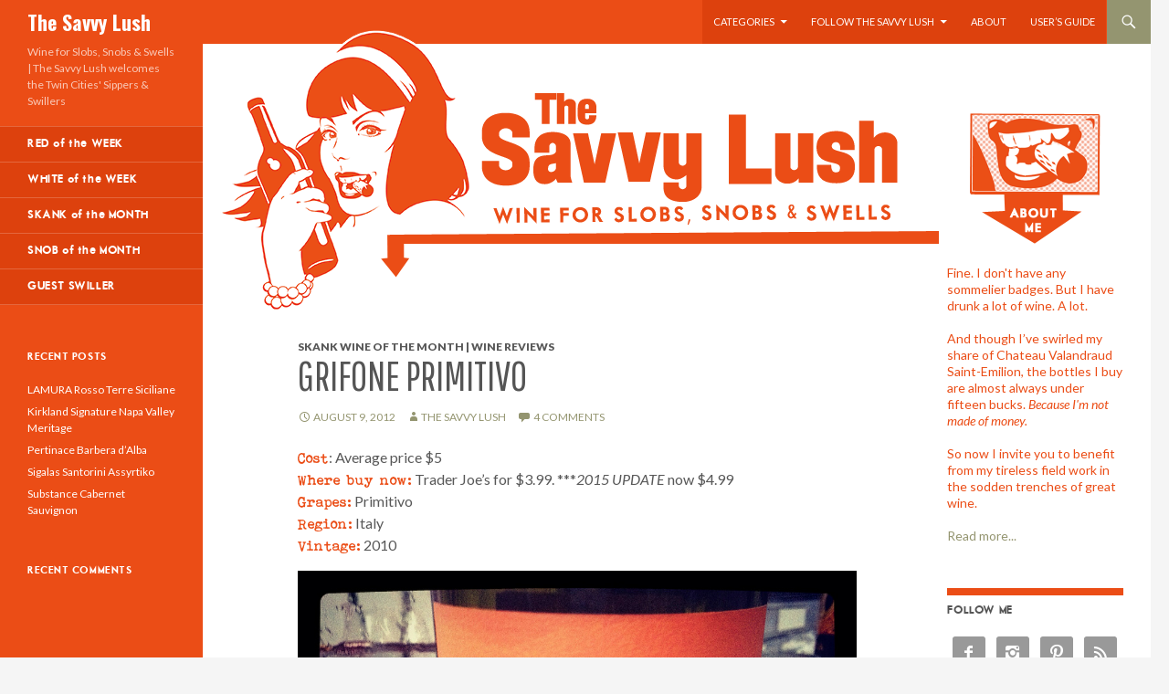

--- FILE ---
content_type: text/html; charset=UTF-8
request_url: http://thesavvylush.com/skank-wine-of-the-month-wine-reviews/grifone-primitivo/
body_size: 31200
content:
<!DOCTYPE html>
<!--[if IE 7]>
<html class="ie ie7" lang="en-US" prefix="og: http://ogp.me/ns# fb: http://ogp.me/ns/fb#">
<![endif]-->
<!--[if IE 8]>
<html class="ie ie8" lang="en-US" prefix="og: http://ogp.me/ns# fb: http://ogp.me/ns/fb#">
<![endif]-->
<!--[if !(IE 7) | !(IE 8) ]><!-->
<html lang="en-US" prefix="og: http://ogp.me/ns# fb: http://ogp.me/ns/fb#">
<!--<![endif]-->
<head>
	<meta charset="UTF-8">
	<meta name="viewport" content="width=device-width">
	<title>Grifone Primitivo - The Savvy Lush</title>
	<link rel="profile" href="http://gmpg.org/xfn/11">
    <link href="http://thesavvylush.com/favicon.ico" rel="shortcut icon" type="image/x-icon" />
	<link rel="pingback" href="http://thesavvylush.com/xmlrpc.php">
	<!--[if lt IE 9]>
	<script src="http://thesavvylush.com/wp-content/themes/twentyfourteen/js/html5.js"></script>
	<![endif]-->
	<meta name='robots' content='max-image-preview:large' />

<!-- This site is optimized with the Yoast SEO plugin v3.1.2 - https://yoast.com/wordpress/plugins/seo/ -->
<meta name="description" content="Grifone Primitivo is a red wine that is smooth and pleasing with tastes of cherry and jammy spice. You absolutely can&#039;t go wrong with the $5 price point. Find now at Trader Joe&#039;s, who knows how long it will last!"/>
<meta name="robots" content="noodp"/>
<link rel="canonical" href="http://thesavvylush.com/skank-wine-of-the-month-wine-reviews/grifone-primitivo/" />
<meta property="og:locale" content="en_US" />
<meta property="og:type" content="article" />
<meta property="og:title" content="Grifone Primitivo - The Savvy Lush" />
<meta property="og:description" content="Grifone Primitivo is a red wine that is smooth and pleasing with tastes of cherry and jammy spice. You absolutely can&#039;t go wrong with the $5 price point. Find now at Trader Joe&#039;s, who knows how long it will last!" />
<meta property="og:url" content="http://thesavvylush.com/skank-wine-of-the-month-wine-reviews/grifone-primitivo/" />
<meta property="og:site_name" content="The Savvy Lush" />
<meta property="article:publisher" content="http://www.facebook.com/TheSavvyLush" />
<meta property="article:tag" content="Grifone Primitivo" />
<meta property="article:tag" content="Grifone Primitvo wine review" />
<meta property="article:tag" content="Italy" />
<meta property="article:tag" content="Primitivo and Zinfandel" />
<meta property="article:tag" content="red wine review" />
<meta property="article:tag" content="skank wine of the month" />
<meta property="article:tag" content="Trader Joe&#039;s" />
<meta property="article:tag" content="wine blog" />
<meta property="article:section" content="Skank Wine of the Month | Wine Reviews" />
<meta property="article:published_time" content="2012-08-09T13:29:40-05:00" />
<meta property="article:modified_time" content="2021-12-23T09:16:45-06:00" />
<meta property="og:updated_time" content="2021-12-23T09:16:45-06:00" />
<meta property="fb:app_id" content="260706157322654" />
<meta property="og:image" content="http://thesavvylush.com/wp-content/uploads/2012/08/7746052662_955571e3d4_c.jpg" />
<meta property="og:image:width" content="800" />
<meta property="og:image:height" content="800" />
<meta name="twitter:card" content="summary" />
<meta name="twitter:description" content="Grifone Primitivo is a red wine that is smooth and pleasing with tastes of cherry and jammy spice. You absolutely can&#039;t go wrong with the $5 price point. Find now at Trader Joe&#039;s, who knows how long it will last!" />
<meta name="twitter:title" content="Grifone Primitivo - The Savvy Lush" />
<meta name="twitter:site" content="@savvylush" />
<meta name="twitter:image" content="http://thesavvylush.com/wp-content/uploads/2012/08/7746052662_955571e3d4_c.jpg" />
<meta name="twitter:creator" content="@savvylush" />
<!-- / Yoast SEO plugin. -->

<link rel='dns-prefetch' href='//ajax.googleapis.com' />
<link rel='dns-prefetch' href='//fonts.googleapis.com' />
<link rel='dns-prefetch' href='//s.w.org' />
<link rel="alternate" type="application/rss+xml" title="The Savvy Lush &raquo; Feed" href="http://thesavvylush.com/feed/" />
<link rel="alternate" type="application/rss+xml" title="The Savvy Lush &raquo; Comments Feed" href="http://thesavvylush.com/comments/feed/" />
<link rel="alternate" type="application/rss+xml" title="The Savvy Lush &raquo; Grifone Primitivo Comments Feed" href="http://thesavvylush.com/skank-wine-of-the-month-wine-reviews/grifone-primitivo/feed/" />
<!-- This site is powered by Shareaholic - https://shareaholic.com -->
<script type='text/javascript' data-cfasync='false'>
  //<![CDATA[
    _SHR_SETTINGS = {"endpoints":{"local_recs_url":"http:\/\/thesavvylush.com\/wp-admin\/admin-ajax.php?action=shareaholic_permalink_related","share_counts_url":"http:\/\/thesavvylush.com\/wp-admin\/admin-ajax.php?action=shareaholic_share_counts_api"}};
  //]]>
</script>
<script type='text/javascript'
        src='//dsms0mj1bbhn4.cloudfront.net/assets/pub/shareaholic.js'
        data-shr-siteid='372f724ed55fe46c696bd302efe350ad'
        data-cfasync='false'
        async='async' >
</script>

<!-- Shareaholic Content Tags -->
<meta name='shareaholic:site_name' content='The Savvy Lush' />
<meta name='shareaholic:language' content='en-US' />
<meta name='shareaholic:url' content='http://thesavvylush.com/skank-wine-of-the-month-wine-reviews/grifone-primitivo/' />
<meta name='shareaholic:keywords' content='grifone primitivo, grifone primitvo wine review, italy, primitivo and zinfandel, red wine review, skank wine of the month, trader joe&amp;#039;s, wine blog, trader&amp;#039;s joes, skank wine of the month | wine reviews' />
<meta name='shareaholic:article_published_time' content='2012-08-09T18:29:40+00:00' />
<meta name='shareaholic:article_modified_time' content='2021-12-23T15:17:51+00:00' />
<meta name='shareaholic:shareable_page' content='true' />
<meta name='shareaholic:article_author_name' content='The Savvy Lush' />
<meta name='shareaholic:site_id' content='372f724ed55fe46c696bd302efe350ad' />
<meta name='shareaholic:wp_version' content='7.8.0.2' />
<meta name='shareaholic:image' content='http://thesavvylush.com/wp-content/uploads/2012/08/7746052662_955571e3d4_c.jpg' />
<!-- Shareaholic Content Tags End -->
		<!-- This site uses the Google Analytics by MonsterInsights plugin v7.17.0 - Using Analytics tracking - https://www.monsterinsights.com/ -->
		<!-- Note: MonsterInsights is not currently configured on this site. The site owner needs to authenticate with Google Analytics in the MonsterInsights settings panel. -->
					<!-- No UA code set -->
				<!-- / Google Analytics by MonsterInsights -->
				<script type="text/javascript">
			window._wpemojiSettings = {"baseUrl":"https:\/\/s.w.org\/images\/core\/emoji\/13.0.1\/72x72\/","ext":".png","svgUrl":"https:\/\/s.w.org\/images\/core\/emoji\/13.0.1\/svg\/","svgExt":".svg","source":{"concatemoji":"http:\/\/thesavvylush.com\/wp-includes\/js\/wp-emoji-release.min.js?ver=5.7.14"}};
			!function(e,a,t){var n,r,o,i=a.createElement("canvas"),p=i.getContext&&i.getContext("2d");function s(e,t){var a=String.fromCharCode;p.clearRect(0,0,i.width,i.height),p.fillText(a.apply(this,e),0,0);e=i.toDataURL();return p.clearRect(0,0,i.width,i.height),p.fillText(a.apply(this,t),0,0),e===i.toDataURL()}function c(e){var t=a.createElement("script");t.src=e,t.defer=t.type="text/javascript",a.getElementsByTagName("head")[0].appendChild(t)}for(o=Array("flag","emoji"),t.supports={everything:!0,everythingExceptFlag:!0},r=0;r<o.length;r++)t.supports[o[r]]=function(e){if(!p||!p.fillText)return!1;switch(p.textBaseline="top",p.font="600 32px Arial",e){case"flag":return s([127987,65039,8205,9895,65039],[127987,65039,8203,9895,65039])?!1:!s([55356,56826,55356,56819],[55356,56826,8203,55356,56819])&&!s([55356,57332,56128,56423,56128,56418,56128,56421,56128,56430,56128,56423,56128,56447],[55356,57332,8203,56128,56423,8203,56128,56418,8203,56128,56421,8203,56128,56430,8203,56128,56423,8203,56128,56447]);case"emoji":return!s([55357,56424,8205,55356,57212],[55357,56424,8203,55356,57212])}return!1}(o[r]),t.supports.everything=t.supports.everything&&t.supports[o[r]],"flag"!==o[r]&&(t.supports.everythingExceptFlag=t.supports.everythingExceptFlag&&t.supports[o[r]]);t.supports.everythingExceptFlag=t.supports.everythingExceptFlag&&!t.supports.flag,t.DOMReady=!1,t.readyCallback=function(){t.DOMReady=!0},t.supports.everything||(n=function(){t.readyCallback()},a.addEventListener?(a.addEventListener("DOMContentLoaded",n,!1),e.addEventListener("load",n,!1)):(e.attachEvent("onload",n),a.attachEvent("onreadystatechange",function(){"complete"===a.readyState&&t.readyCallback()})),(n=t.source||{}).concatemoji?c(n.concatemoji):n.wpemoji&&n.twemoji&&(c(n.twemoji),c(n.wpemoji)))}(window,document,window._wpemojiSettings);
		</script>
		<style type="text/css">
img.wp-smiley,
img.emoji {
	display: inline !important;
	border: none !important;
	box-shadow: none !important;
	height: 1em !important;
	width: 1em !important;
	margin: 0 .07em !important;
	vertical-align: -0.1em !important;
	background: none !important;
	padding: 0 !important;
}
</style>
	<link rel='stylesheet' id='fb_data_style-css'  href='http://thesavvylush.com/wp-content/plugins/feedburner-form/control/fbstyle.css?ver=5.7.14' type='text/css' media='all' />
<link rel='stylesheet' id='wp-block-library-css'  href='http://thesavvylush.com/wp-includes/css/dist/block-library/style.min.css?ver=5.7.14' type='text/css' media='all' />
<link rel='stylesheet' id='jquery-ui-style-css'  href='http://ajax.googleapis.com/ajax/libs/jqueryui/1.11.4/themes/ui-darkness/jquery-ui.css?ver=5.7.14' type='text/css' media='all' />
<link rel='stylesheet' id='widgets-on-pages-css'  href='http://thesavvylush.com/wp-content/plugins/widgets-on-pages/public/css/widgets-on-pages-public.css?ver=1.4.0' type='text/css' media='all' />
<link rel='stylesheet' id='twentyfourteen-lato-css'  href='//fonts.googleapis.com/css?family=Lato%3A300%2C400%2C700%2C900%2C300italic%2C400italic%2C700italic&#038;subset=latin%2Clatin-ext' type='text/css' media='all' />
<link rel='stylesheet' id='genericons-css'  href='http://thesavvylush.com/wp-content/plugins/jetpack/_inc/genericons/genericons/genericons.css?ver=3.1' type='text/css' media='all' />
<link rel='stylesheet' id='twentyfourteen-style-css'  href='http://thesavvylush.com/wp-content/themes/savvy20140601/style.css?ver=5.7.14' type='text/css' media='all' />
<!--[if lt IE 9]>
<link rel='stylesheet' id='twentyfourteen-ie-css'  href='http://thesavvylush.com/wp-content/themes/twentyfourteen/css/ie.css?ver=20131205' type='text/css' media='all' />
<![endif]-->
<link rel='stylesheet' id='simple-social-icons-font-css'  href='http://thesavvylush.com/wp-content/plugins/simple-social-icons/css/style.css?ver=1.0.12' type='text/css' media='all' />
<link rel='stylesheet' id='mc4wp-form-basic-css'  href='http://thesavvylush.com/wp-content/plugins/mailchimp-for-wp/assets/css/form-basic.min.css?ver=3.1.5' type='text/css' media='all' />
<script type='text/javascript' src='http://thesavvylush.com/wp-includes/js/jquery/jquery.min.js?ver=3.5.1' id='jquery-core-js'></script>
<script type='text/javascript' src='http://thesavvylush.com/wp-includes/js/jquery/jquery-migrate.min.js?ver=3.3.2' id='jquery-migrate-js'></script>
<script type='text/javascript' id='s2_ajax-js-extra'>
/* <![CDATA[ */
var s2_script_strings = {"ajaxurl":"http:\/\/thesavvylush.com\/wp-admin\/admin-ajax.php","title":"Subscribe to this blog"};
/* ]]> */
</script>
<script type='text/javascript' src='http://thesavvylush.com/wp-content/plugins/subscribe2/include/s2_ajax.min.js?ver=1.0' id='s2_ajax-js'></script>
<link rel="https://api.w.org/" href="http://thesavvylush.com/wp-json/" /><link rel="alternate" type="application/json" href="http://thesavvylush.com/wp-json/wp/v2/posts/187" /><link rel="EditURI" type="application/rsd+xml" title="RSD" href="http://thesavvylush.com/xmlrpc.php?rsd" />
<link rel="wlwmanifest" type="application/wlwmanifest+xml" href="http://thesavvylush.com/wp-includes/wlwmanifest.xml" /> 
<meta name="generator" content="WordPress 5.7.14" />
<link rel='shortlink' href='http://thesavvylush.com/?p=187' />
<link rel="alternate" type="application/json+oembed" href="http://thesavvylush.com/wp-json/oembed/1.0/embed?url=http%3A%2F%2Fthesavvylush.com%2Fskank-wine-of-the-month-wine-reviews%2Fgrifone-primitivo%2F" />
<link rel="alternate" type="text/xml+oembed" href="http://thesavvylush.com/wp-json/oembed/1.0/embed?url=http%3A%2F%2Fthesavvylush.com%2Fskank-wine-of-the-month-wine-reviews%2Fgrifone-primitivo%2F&#038;format=xml" />
<style type="text/css">.recentcomments a{display:inline !important;padding:0 !important;margin:0 !important;}</style><style type="text/css" media="screen"> .simple-social-icons ul li a, .simple-social-icons ul li a:hover { background-color: #999999 !important; border-radius: 3px; color: #ffffff !important; border: 0px #ffffff solid !important; font-size: 18px; padding: 9px; }  .simple-social-icons ul li a:hover { background-color: #666666 !important; border-color: #ffffff !important; color: #ffffff !important; }</style></head>

<body class="post-template-default single single-post postid-187 single-format-standard group-blog masthead-fixed singular">
<div id="page" class="hfeed site">
	
	<header id="masthead" class="site-header" role="banner">
		<div class="header-main">
			<h1 class="site-title"><a href="http://thesavvylush.com/" rel="home">The Savvy Lush</a></h1>

			<div class="search-toggle">
				<a href="#search-container" class="screen-reader-text">Search</a>
			</div>

			<nav id="primary-navigation" class="site-navigation primary-navigation" role="navigation">
				<button class="menu-toggle">Primary Menu</button>
				<a class="screen-reader-text skip-link" href="#content">Skip to content</a>
				<div class="menu-top-nav-menu-container"><ul id="menu-top-nav-menu" class="nav-menu"><li id="menu-item-300" class="menu-item menu-item-type-custom menu-item-object-custom menu-item-has-children menu-item-300"><a href="/categories/">Categories</a>
<ul class="sub-menu">
	<li id="menu-item-358" class="menu-item menu-item-type-taxonomy menu-item-object-category menu-item-358"><a href="http://thesavvylush.com/category/red-wine-of-the-week-red-wine-reviews/">Red of the Week</a></li>
	<li id="menu-item-360" class="menu-item menu-item-type-taxonomy menu-item-object-category menu-item-360"><a href="http://thesavvylush.com/category/white-of-the-week/">White of the Week</a></li>
	<li id="menu-item-361" class="menu-item menu-item-type-taxonomy menu-item-object-category current-post-ancestor current-menu-parent current-post-parent menu-item-361"><a href="http://thesavvylush.com/category/skank-wine-of-the-month-wine-reviews/">Skank of the Month</a></li>
	<li id="menu-item-362" class="menu-item menu-item-type-taxonomy menu-item-object-category menu-item-362"><a href="http://thesavvylush.com/category/snob-of-the-month/">Snob of the Month</a></li>
	<li id="menu-item-359" class="menu-item menu-item-type-taxonomy menu-item-object-category menu-item-359"><a href="http://thesavvylush.com/category/guest-swiller/">Guest Swiller</a></li>
</ul>
</li>
<li id="menu-item-368" class="menu-item menu-item-type-post_type menu-item-object-page menu-item-has-children menu-item-368"><a href="http://thesavvylush.com/follow-savvy-lush/">Follow the Savvy Lush</a>
<ul class="sub-menu">
	<li id="menu-item-297" class="menu-item menu-item-type-custom menu-item-object-custom menu-item-297"><a href="https://www.facebook.com/pages/The-Savvy-Lush/260706157322654?sk=wall">Facebook</a></li>
	<li id="menu-item-296" class="menu-item menu-item-type-custom menu-item-object-custom menu-item-296"><a href="http://twitter.com/#!/savvylush">Twitter</a></li>
	<li id="menu-item-369" class="menu-item menu-item-type-custom menu-item-object-custom menu-item-369"><a href="http://www.pinterest.com/savvylush/">Pinterest</a></li>
	<li id="menu-item-370" class="menu-item menu-item-type-custom menu-item-object-custom menu-item-370"><a href="http://instagram.com/savvylush">Instagram</a></li>
	<li id="menu-item-298" class="menu-item menu-item-type-custom menu-item-object-custom menu-item-298"><a href="/feed/">RSS</a></li>
</ul>
</li>
<li id="menu-item-331" class="menu-item menu-item-type-post_type menu-item-object-page menu-item-home menu-item-331"><a href="http://thesavvylush.com/about-the-savvy-lush-wine-blog/">About</a></li>
<li id="menu-item-412" class="menu-item menu-item-type-post_type menu-item-object-page menu-item-412"><a href="http://thesavvylush.com/about-the-savvy-lush-wine-blog/savvy-lush-users-guide/">User&#8217;s Guide</a></li>
</ul></div>			</nav>
		</div>

		<div id="search-container" class="search-box-wrapper hide">
			<div class="search-box">
				<form role="search" method="get" class="search-form" action="http://thesavvylush.com/">
				<label>
					<span class="screen-reader-text">Search for:</span>
					<input type="search" class="search-field" placeholder="Search &hellip;" value="" name="s" />
				</label>
				<input type="submit" class="search-submit" value="Search" />
			</form>			</div>
		</div>
        
	</header><!-- #masthead -->

	<div id="main" class="site-main">

	<div id="primary" class="content-area">
		<div id="content" class="site-content" role="main">
			
<article id="post-187" class="post-187 post type-post status-publish format-standard has-post-thumbnail hentry category-skank-wine-of-the-month-wine-reviews tag-grifone-primitivo tag-grifone-primitvo-wine-review tag-italy tag-primitivo-and-zinfandel tag-red-wine-review tag-skank-wine-of-the-month tag-trader-joes tag-wine-blog">
	
	<div class="post-thumbnail">
	<img width="672" height="372" src="http://thesavvylush.com/wp-content/uploads/2012/08/7746052662_955571e3d4_c-672x372.jpg" class="attachment-post-thumbnail size-post-thumbnail wp-post-image" alt="" loading="lazy" />	</div>

	
	<header class="entry-header">
				<div class="entry-meta">
			<span class="cat-links"><a href="http://thesavvylush.com/category/skank-wine-of-the-month-wine-reviews/" rel="category tag">Skank Wine of the Month | Wine Reviews</a></span>
		</div>
		<h1 class="entry-title">Grifone Primitivo</h1>
		<div class="entry-meta">
			<span class="entry-date"><a href="http://thesavvylush.com/skank-wine-of-the-month-wine-reviews/grifone-primitivo/" rel="bookmark"><time class="entry-date" datetime="2012-08-09T13:29:40-05:00">August 9, 2012</time></a></span> <span class="byline"><span class="author vcard"><a class="url fn n" href="http://thesavvylush.com/author/savvy-admin/" rel="author">The Savvy Lush</a></span></span>			<span class="comments-link"><a href="http://thesavvylush.com/skank-wine-of-the-month-wine-reviews/grifone-primitivo/#comments">4 Comments</a></span>
					</div><!-- .entry-meta -->
	</header><!-- .entry-header -->

		<div class="entry-content">
		<div class='shareaholic-canvas' data-app-id='7815924' data-app='share_buttons' data-title='Grifone Primitivo' data-link='http://thesavvylush.com/skank-wine-of-the-month-wine-reviews/grifone-primitivo/' data-summary='Cost: Average price $5 Where buy now: Trader Joe&#039;s for $3.99 Grapes: Primitivo Region: Italy Vintage: 2010 I truly was skeptical when I saw this Grifone Italian Primitivo at such a price point (insert infomercial joke here). I [stupidly] asked the sales clerk what he thought of it. (Ugh, remember when I did that with the Rosé and it turned out to be useless swill?) Well, in true TJ’s form, he said it was “really good for the price”. Great, thanks. Dare I plunk down $4 knowing'></div><div class="overture">
<p><strong>Cost</strong>: Average price $5</p>
<p><strong>Where buy now:</strong> Trader Joe&#8217;s for $3.99. ***<em>2015 UPDATE</em> now $4.99</p>
<p><strong>Grapes:</strong> Primitivo</p>
<p><strong>Region:</strong> Italy</p>
<p><strong>Vintage:</strong> 2010</p>
</div>
<figure id="attachment_186" aria-describedby="caption-attachment-186" style="width: 800px" class="wp-caption alignnone"><img loading="lazy" class="caption halfleft size-full wp-image-186" title="Grifone Primitivo" src="/wp-content/uploads/2012/08/7746052662_955571e3d4_c.jpg" alt="" width="800" height="800" border="0" srcset="http://thesavvylush.com/wp-content/uploads/2012/08/7746052662_955571e3d4_c.jpg 800w, http://thesavvylush.com/wp-content/uploads/2012/08/7746052662_955571e3d4_c-150x150.jpg 150w, http://thesavvylush.com/wp-content/uploads/2012/08/7746052662_955571e3d4_c-300x300.jpg 300w" sizes="(max-width: 800px) 100vw, 800px" /><figcaption id="caption-attachment-186" class="wp-caption-text">Grifone Primitivo</figcaption></figure>
<p>I truly was skeptical when I saw this Grifone Italian Primitivo at such a price point (insert infomercial joke here). I [stupidly] asked the sales clerk what he thought of it. (Ugh, remember when I did that with the Rosé and it turned out to be useless swill?) Well, in true TJ’s form, he said it was “really good for the price”. Great, thanks. Dare I plunk down $4 knowing I’ve had such stinkers from TJ’s as of late? Throw good booze money after bad? Well, “they cannot _all_ be stinkers” I thought, so I took the $4 gamble.</p>
<p>Primitivo is a grape that most similarly resembles the Zinfandel grape. Some even say that Zinfandel grapes are the same or born out of Primitivo grapes. Hell, check out the label, which says “Old Vine Zinfandel” right on the front. So, let the great debate continue! Either way, I say if you like one, you’re more than likely going to enjoy the other.</p>
<p>Also, like Zin, Primitivo is a great BBQ wine. This wine will fit in nicely with your weeknight hamburger and hot dog grilling plans or could pair with anything slathered in BBQ sauce.</p>
<p>“Anything, Savvy Lush?”</p>
<p>Well, anything you would slather BBQ sauce on in front of your grandmother, at least.</p>
<p>The taste of this Primitivo is fairly mild with notes of cherry and jammy spice. The nose isn’t anything special, and finish is rather fleeting but really, who cares?!? Easy drinking, smooth and pleasing, this is classic “Skank”. But, if you’re truly worried, make sure you have some dark chocolate on hand-never a bad idea.</p>
<p>IMPORTANT NOTE: It’s advertised as a limited selection so I’m telling y’all, get off yer arse and get yours ASAP.</p>
<div class='shareaholic-canvas' data-app-id='7815920' data-app='share_buttons' data-title='Grifone Primitivo' data-link='http://thesavvylush.com/skank-wine-of-the-month-wine-reviews/grifone-primitivo/' data-summary='Cost: Average price $5 Where buy now: Trader Joe&#039;s for $3.99 Grapes: Primitivo Region: Italy Vintage: 2010 I truly was skeptical when I saw this Grifone Italian Primitivo at such a price point (insert infomercial joke here). I [stupidly] asked the sales clerk what he thought of it. (Ugh, remember when I did that with the Rosé and it turned out to be useless swill?) Well, in true TJ’s form, he said it was “really good for the price”. Great, thanks. Dare I plunk down $4 knowing'></div>	</div><!-- .entry-content -->
	
	<footer class="entry-meta"><span class="tag-links"><a href="http://thesavvylush.com/tag/grifone-primitivo/" rel="tag">Grifone Primitivo</a><a href="http://thesavvylush.com/tag/grifone-primitvo-wine-review/" rel="tag">Grifone Primitvo wine review</a><a href="http://thesavvylush.com/tag/italy/" rel="tag">Italy</a><a href="http://thesavvylush.com/tag/primitivo-and-zinfandel/" rel="tag">Primitivo and Zinfandel</a><a href="http://thesavvylush.com/tag/red-wine-review/" rel="tag">red wine review</a><a href="http://thesavvylush.com/tag/skank-wine-of-the-month/" rel="tag">skank wine of the month</a><a href="http://thesavvylush.com/tag/trader-joes/" rel="tag">Trader Joe's</a><a href="http://thesavvylush.com/tag/wine-blog/" rel="tag">wine blog</a></span></footer></article><!-- #post-## -->
	<nav class="navigation post-navigation" role="navigation">
		<h1 class="screen-reader-text">Post navigation</h1>
		<div class="nav-links">
			<a href="http://thesavvylush.com/white-of-the-week/nora-albarino/" rel="prev"><span class="meta-nav">Previous Post</span>Nora Albariño</a><a href="http://thesavvylush.com/red-wine-of-the-week-red-wine-reviews/archeo-nero-davola/" rel="next"><span class="meta-nav">Next Post</span>Archeo Nero d&#8217;Avola</a>		</div><!-- .nav-links -->
	</nav><!-- .navigation -->
	
<div id="comments" class="comments-area">

	
	
</div><!-- #comments -->
		</div><!-- #content -->
	</div><!-- #primary -->

<div id="content-sidebar" class="content-sidebar widget-area" role="complementary">
	<aside id="text-2" class="widget widget_text">			<div class="textwidget"><div id="about-me-intro">

<p>Fine. I don't have any sommelier badges. But I have drunk a lot of wine. A lot.</p>

<p>And though I’ve swirled my share of Chateau Valandraud Saint-Emilion, the bottles I buy are almost always under fifteen bucks. <em>Because I'm not made of money.</em></p>

<p>So now I invite you to benefit from my tireless field work in the sodden trenches of great wine.</p>

<a href="about-the-savvy-lush-wine-blog/">Read more...</a>

</div></div>
		</aside><aside id="simple-social-icons-2" class="widget simple-social-icons"><h1 class="widget-title">Follow me</h1><ul class="alignleft"><li class="social-facebook"><a href="https://www.facebook.com/pages/The-Savvy-Lush/260706157322654?sk=wall" >&#xe606;</a></li><li class="social-instagram"><a href="http://instagram.com/savvylushwww.pinterest.com/savvylush/" >&#xe600;</a></li><li class="social-pinterest"><a href="http://www.pinterest.com/savvylush/" >&#xe605;</a></li><li class="social-rss"><a href="/feed/" >&#xe60b;</a></li><li class="social-twitter"><a href="http://twitter.com/#!/savvylush" >&#xe607;</a></li></ul></aside>

    <aside id="feedburnerformwidget-2" class="widget widget_feedburnerformwidget">
    <!-- Plugin Feedburner Form-->
    <div class="fb-container">
        <h1 class="widget-title">Inbox me</h1>        <div class="fbf-text">
                Sign up to get the latest Savvy Lush posts by email:        </div>
        <form  class="fbf-widget" action="http://feedburner.google.com/fb/a/mailverify" method="post" target="popupwindow" onsubmit="window.open('http://feedburner.google.com/fb/a/mailverify?uri=TheSavvyLush', 'popupwindow', 'scrollbars=yes,width=550,height=520');return true">
        <input class="subscription_email" type="text" name="email" placeholder="" /><input type="hidden" value="TheSavvyLush" name="uri"/>
        <input type="hidden" name="loc" value="en_US"/>
        <input class="subscription_btn" type="submit" value ="Ok"/>
        </form>

    
    
    </div>
    <!-- Plugin Feedburner Form-->
		</aside>
    </div><!-- #content-sidebar -->
<div id="secondary">
		<h2 class="site-description">Wine for Slobs, Snobs &amp; Swells | The Savvy Lush welcomes the Twin Cities&#039; Sippers &amp; Swillers</h2>
	
		<nav role="navigation" class="navigation site-navigation secondary-navigation">
		<div class="menu-categories-container"><ul id="menu-categories" class="menu"><li id="menu-item-338" class="menu-item menu-item-type-taxonomy menu-item-object-category menu-item-338"><a href="http://thesavvylush.com/category/red-wine-of-the-week-red-wine-reviews/">RED of the WEEK</a></li>
<li id="menu-item-339" class="menu-item menu-item-type-taxonomy menu-item-object-category menu-item-339"><a href="http://thesavvylush.com/category/white-of-the-week/">WHITE of the WEEK</a></li>
<li id="menu-item-340" class="menu-item menu-item-type-taxonomy menu-item-object-category current-post-ancestor current-menu-parent current-post-parent menu-item-340"><a href="http://thesavvylush.com/category/skank-wine-of-the-month-wine-reviews/">SKANK of the MONTH</a></li>
<li id="menu-item-341" class="menu-item menu-item-type-taxonomy menu-item-object-category menu-item-341"><a href="http://thesavvylush.com/category/snob-of-the-month/">SNOB of the MONTH</a></li>
<li id="menu-item-342" class="menu-item menu-item-type-taxonomy menu-item-object-category menu-item-342"><a href="http://thesavvylush.com/category/guest-swiller/">GUEST SWILLER</a></li>
</ul></div>	</nav>
	
		<div id="primary-sidebar" class="primary-sidebar widget-area" role="complementary">
		
		<aside id="recent-posts-2" class="widget widget_recent_entries">
		<h1 class="widget-title">Recent Posts</h1>
		<ul>
											<li>
					<a href="http://thesavvylush.com/weekly-bottles/lamura-rosso-terre-siciliane/">LAMURA Rosso Terre Siciliane</a>
									</li>
											<li>
					<a href="http://thesavvylush.com/weekly-bottles/kirkland-signature-napa-valley-meritage/">Kirkland Signature Napa Valley Meritage</a>
									</li>
											<li>
					<a href="http://thesavvylush.com/weekly-bottles/pertinace-barbera-dalba/">Pertinace Barbera d&#8217;Alba</a>
									</li>
											<li>
					<a href="http://thesavvylush.com/daily-bottles/sigalas-santorini-assyrtiko/">Sigalas Santorini Assyrtiko</a>
									</li>
											<li>
					<a href="http://thesavvylush.com/red-wine-of-the-week-red-wine-reviews/substance-cabernet-sauvignon/">Substance Cabernet Sauvignon</a>
									</li>
					</ul>

		</aside><aside id="recent-comments-2" class="widget widget_recent_comments"><h1 class="widget-title">Recent Comments</h1><ul id="recentcomments"></ul></aside>	</div><!-- #primary-sidebar -->
	</div><!-- #secondary -->

		</div><!-- #main -->

		<footer id="colophon" class="site-footer" role="contentinfo">

			
			<div class="site-info">
				Copyright &copy; 2011-2014 The Savvy Lush, L.L.C. All Rights Reserved.
			</div><!-- .site-info -->
		</footer><!-- #colophon -->
	</div><!-- #page -->

	<script type='text/javascript' src='http://thesavvylush.com/wp-includes/js/jquery/ui/core.min.js?ver=1.12.1' id='jquery-ui-core-js'></script>
<script type='text/javascript' src='http://thesavvylush.com/wp-includes/js/jquery/ui/mouse.min.js?ver=1.12.1' id='jquery-ui-mouse-js'></script>
<script type='text/javascript' src='http://thesavvylush.com/wp-includes/js/jquery/ui/resizable.min.js?ver=1.12.1' id='jquery-ui-resizable-js'></script>
<script type='text/javascript' src='http://thesavvylush.com/wp-includes/js/jquery/ui/draggable.min.js?ver=1.12.1' id='jquery-ui-draggable-js'></script>
<script type='text/javascript' src='http://thesavvylush.com/wp-includes/js/jquery/ui/controlgroup.min.js?ver=1.12.1' id='jquery-ui-controlgroup-js'></script>
<script type='text/javascript' src='http://thesavvylush.com/wp-includes/js/jquery/ui/checkboxradio.min.js?ver=1.12.1' id='jquery-ui-checkboxradio-js'></script>
<script type='text/javascript' src='http://thesavvylush.com/wp-includes/js/jquery/ui/button.min.js?ver=1.12.1' id='jquery-ui-button-js'></script>
<script type='text/javascript' src='http://thesavvylush.com/wp-includes/js/jquery/ui/dialog.min.js?ver=1.12.1' id='jquery-ui-dialog-js'></script>
<script type='text/javascript' src='http://thesavvylush.com/wp-content/themes/twentyfourteen/js/functions.js?ver=20140616' id='twentyfourteen-script-js'></script>
<script type='text/javascript' src='http://thesavvylush.com/wp-includes/js/wp-embed.min.js?ver=5.7.14' id='wp-embed-js'></script>
</body>
</html>

--- FILE ---
content_type: text/css
request_url: http://thesavvylush.com/wp-content/themes/savvy20140601/style.css?ver=5.7.14
body_size: 14712
content:
/*
Theme Name:     savvy140601
Theme URI:      http://thesavvylush.com/
Description:    Child theme for twentyfourteen
Author:         Dan Sarka for Department D
Author URI:     
Template:       twentyfourteen                             
Version:        1.0.0
*/

@import url("../twentyfourteen/style.css");

@import url(http://fonts.googleapis.com/css?family=Pathway+Gothic+One);

@import url(http://fonts.googleapis.com/css?family=Oswald:400,300,700);

	
/*  ----------- FONTS ----------- */


@font-face {
    font-family: 'MotorOil1937M54Regular';
    src: url('fonts/motor_oil_1937_m54-webfont.eot');
    src: url('fonts/motor_oil_1937_m54-webfont.eot?#iefix') format('embedded-opentype'),
         url('fonts/motor_oil_1937_m54-webfont.woff') format('woff'),
         url('fonts/motor_oil_1937_m54-webfont.ttf') format('truetype'),
         url('fonts/motor_oil_1937_m54-webfont.svg#MotorOil1937M54Regular') format('svg');
    font-weight: normal;
    font-style: normal;

}

@font-face {
    font-family: 'BohemiantypewriterRegular';
    src: url('fonts/bohemian_typewriter-webfont.eot');
    src: url('fonts/bohemian_typewriter-webfont.eot?#iefix') format('embedded-opentype'),
         url('fonts/bohemian_typewriter-webfont.woff') format('woff'),
         url('fonts/bohemian_typewriter-webfont.ttf') format('truetype'),
         url('fonts/bohemian_typewriter-webfont.svg#BohemiantypewriterRegular') format('svg');
    font-weight: normal;
    font-style: normal;

}

body {

	color:#585858;

}

a,
.entry-content a, .entry-summary a, .page-content a, .comment-content a {
    color: #949570;
	/*text-decoration:none;*/
}

a:hover,
.comment-author a:hover, .comment-list .pingback a:hover, .comment-list .trackback a:hover, .comment-metadata a:hover,
.entry-content a:hover, .entry-summary a:hover, .page-content a:hover, .comment-content a:hover, .entry-content a.button, .entry-summary a.button, .page-content a.button, .comment-content a.button {
    color: #A3A65D;
	/*text-decoration:underline;*/
}

h2 {
    font-size: 22px;
}

.site-header {
    background: url("/wp-content/uploads/2014/09/topheader_bg.png") #EB4D16 373px bottom no-repeat;
}

.site-title {
font-family: 'Oswald', sans-serif;
font-size: 22px;
}

.masthead-fixed .site-header {
    position: relative;
    top: 0;
}

.masthead-fixed .site-main {
    background: url("/wp-content/uploads/2014/06/header_bg.png") no-repeat scroll 243px 0 rgba(0, 0, 0, 0);
	margin-top: 0;
}

.primary-navigation {
    background: none repeat scroll 0 0 #dd410d;

}

.primary-navigation ul ul {
    background-color: #a3a65d;
}

.primary-navigation ul ul a:hover, .primary-navigation ul ul li.focus > a {
    background-color: #949570;
}

.search-toggle {
    background-color: #949570;
}

.search-toggle:hover, 
.site-navigation a:hover, 
.search-toggle.active,
.primary-navigation li:hover > a, 
.primary-navigation li.focus > a  {
    background-color: #A3A65D;
	color: #fff;
}

.search-box {
    background-color: #A3A65D;
}

.content-area, .content-sidebar {
    padding-top: 300px;
}



.site-navigation .current_page_item > a, .site-navigation .current_page_ancestor > a, .site-navigation .current-menu-item > a, .site-navigation .current-menu-ancestor > a {
    color: #FC9674;
	
	
}

/* --------- MAIN CONTENT AREA STYLES ------------*/

.site-content .entry-header, .site-content .entry-content, .site-content .entry-summary, .site-content .entry-meta, .page-content {
    margin: 0 auto;
    max-width: 630px;
	background-color: transparent;

}

.site-content, .site-main .widecolumn {
    width: 65%;
}

.full-width .archive-header, .full-width .comments-area, .full-width .image-navigation, .full-width .page-header, .full-width .page-content, .full-width .post-navigation, .full-width .site-content .entry-header, .full-width .site-content .entry-content, .full-width .site-content .entry-summary, .full-width .site-content footer.entry-meta {
    margin-right: 205px;
}

.archive-header, .page-header {
    margin-bottom: 0;
    max-width: 630px;
    padding: 1em 2em 2em;
    position: relative;
    top: -30px;
	border-bottom: 1px dashed #ccc;
}

.archive-header, .page-header {
    top: -15px;
}

.archive-title, .page-title {
    color: #EB4D16;
    font-family: 'Pathway Gothic One';
    font-size: 32px;
    font-weight: normal;
    text-transform: uppercase;
}

.archive-title {
    line-height:1;
}

.post-thumbnail {
    display: none;
	position:fixed;
}

#primary .site-content .has-post-thumbnail .entry-header {
    margin-top: 0;
	background-color:transparent;
}

.entry-title {
	font-family: 'Pathway Gothic One', sans-serif;
	font-size: 44px;
}

.entry-title,
.entry-title a {
    color: #949570;
	color: #555;
}

.entry-title a:hover {
    color: #A3A65D;
}

.entry-meta a {
    color: #949570;
}

.entry-meta .cat-links a {
    color: #585858;
}

.entry-meta a:hover {
    color: #A3A65D;
	border-bottom: 1px dotted  #A3A65D;
}

.entry-meta .cat-links a:hover {
    color: #EB4D16;
}

.overture {
    margin-bottom: 1em;
}

.overture p {
    margin-bottom: 0;
}

.overture p strong {
    color: #EB4D16;
	font-family:"BohemiantypewriterRegular", "Times New Roman", Times, serif;
	font-weight:normal;
}

.entry-meta .tag-links a:hover {
    background-color: #A3A65D;
    border-bottom:none;
}

.entry-meta .tag-links a:hover:before {
    border-right-color: #A3A65D;
}

.post-navigation a:hover, .image-navigation a:hover {
    color: #A3A65D;
}

button, .button, input[type="button"], input[type="reset"], input[type="submit"] {
    background-color: #949570;
}

button:hover, button:focus, .button:hover, .button:focus, input[type="button"]:hover, input[type="button"]:focus, input[type="reset"]:hover, input[type="reset"]:focus, input[type="submit"]:hover, input[type="submit"]:focus {
    background-color: #A3A65D;
}

.paging-navigation {
    border-top: 5px solid #666666;
}

.paging-navigation .page-numbers.current,
.paging-navigation a:hover  {
    border-top: 5px solid #949570;
}

.paging-navigation a:hover  {
    border-top: 5px solid #EB4D16;
}

::selection {
	background: #EB4D16;
	color: #fff;
	text-shadow: none;
}

::-moz-selection {
	background: #EB4D16;
	color: #fff;
	text-shadow: none;
}

.sig_image {
    width: 45%;
}

.widgets_on_page ul li a {
    color: #949570;
	font-weight:bold;
	font-size:1.25em;
}

.widgets_on_page ul li a:hover {
    color: #A3A65D;
}

/* --------- LEFT SIDEBAR STYLES ------------*/

#secondary {
    background-color: #EB4D16;
}

.secondary-navigation,
.content-sidebar .widget .widget-title,
.footer-sidebar .widget .widget-title, .primary-sidebar .widget .widget-title {
	font-family:"MotorOil1937M54Regular",Arial, Helvetica, sans-serif;
	font-weight:normal;
	letter-spacing:.05em;
}

.secondary-navigation {
	font-size:12px;
	background:#D33602;
	background:#DD410D;
}

.secondary-navigation a {
    text-transform: none;
}

.secondary-navigation a:hover {
    text-decoration: none;
}

.secondary-navigation .current_page_item > a, .secondary-navigation .current_page_ancestor > a, .secondary-navigation .current-menu-item > a, .secondary-navigation .current-menu-ancestor > a {
    font-weight: normal;
}

.site:before {
    background: #EB4D16;
}

.widget a:hover {
    color: #fff;
	border-bottom: 1px dotted  #fff;

}

.secondary-navigation li:hover > a, .secondary-navigation li.focus > a {
    background-color: #A3A65D;
}

.widget button, .widget .button, .widget input[type="button"], .widget input[type="reset"], .widget input[type="submit"],
.content-sidebar .widget input[type="button"], .content-sidebar .widget input[type="reset"], .content-sidebar .widget input[type="submit"]  {
    background-color: #949570;
	background-image: none;
}

.widget input[type="button"]:hover, .widget input[type="button"]:focus, .widget input[type="reset"]:hover, .widget input[type="reset"]:focus, .widget input[type="submit"]:hover, .widget input[type="submit"]:focus,
.content-sidebar .widget input[type="button"]:hover, .content-sidebar .widget input[type="button"]:focus, .content-sidebar .widget input[type="reset"]:hover, .content-sidebar .widget input[type="reset"]:focus, .content-sidebar .widget input[type="submit"]:hover, .content-sidebar .widget input[type="submit"]:focus {
    background-color: #a3a65d;
}

.site-footer {
    background-color: #bbb;

}
	

/* --------- RIGHT SIDEBAR STYLES ------------*/

.content-sidebar {
    margin-left: -20.048%;
    top: -226px;
    width: 20.048%;
	color: #EB4D16;
}

#about-me-intro {
    background: url("/wp-content/uploads/2014/06/about-me-header.png") no-repeat scroll center top #FFFFFF;
    padding: 12em 0 0;
}

#about-me-intro a {

    color: #949570;
	
	}

#about-me-intro a:hover {

    color: #A3A65D;
	
	}
	
.content-sidebar .widget .widget-title {
    border-top: 8px solid #eb4d16;
    color: #555;
    font-size: 12px;
}

.fbf-text {
    margin-bottom: 1em;
}
	
/*   ---------  MISC  ----------   */

.shareaholic-share-buttons-container {
	width:100%;
}

#shareaholic_share_panel div.shareaholic-share-result.shareaholic-share-thanks .result-header, .shareaholic_panel div.shareaholic-share-result.shareaholic-share-thanks .result-header {
    background: none repeat scroll 0 0 #A3A65D !important;
}

#shareaholic_share_panel div.shareaholic-share-result .panel-footer, .shareaholic_panel div.shareaholic-share-result .panel-footer {
    display: none;
    visibility: hidden;
}

.entry-content .fbf-widget {
    width: 64%;
}

.entry-content .fbf-widget input, .entry-content .fbf-widget textarea {
    border-color: #ddd;
    color: #444;
}

.entry-content .fbf-widget .subscription_btn {
    color: #FFF;
}


/* --------- RESPONSIVE DESIGN ------------*/


@media screen and (max-width: 1198px) {  

.content-sidebar {
    width: 16.048%;
	
}

#about-me-intro {
    background-size:132px 132px;
    padding: 11em 0 0;
}

}

@media screen and (max-width: 1169px) {  

.masthead-fixed .site-main {
    background-position: 223px 0
}

.site-header {
    background-position: 353px bottom

}


}

@media screen and (max-width: 1145px) {  

.content-sidebar {
    top: -42px;
    width: 19.048%;
}

#about-me-intro {
    background-size:148px 148px;
	padding: 12em 0 0;

}

}

@media screen and (max-width: 1079px) {  

.masthead-fixed .site-main {
    background-position: 193px 0
}

.site-header {
    background-position: 323px bottom

}


}

@media screen and (max-width: 1062px) {  

#about-me-intro {
    background-size:132px 132px;
    padding: 11em 0 0;
}

}

@media screen and (max-width: 1007px) {  

.masthead-fixed .site-main {
    background-position: 15px 0
}

.site-header {
    background-position: 145px bottom;

}

.content-sidebar {
    margin-left: -20.048%;
    top: -226px;
    width: 20.048%;
}

#about-me-intro {
    background-size:130px 130px;
    padding: 12em 0 0;
}
.secondary-navigation li a {
	padding-left:1em;
}


}

@media screen and (max-width: 985px) {  

/*.masthead-fixed .site-main {
    background-position: 15px 0
}

.site-header {
    background-position: 145px bottom;

}*/


}

@media screen and (max-width: 965px) {  



}

@media screen and (max-width: 935px) {  

.content-sidebar {
    top: -272px;
    width: 16.048%;
}

#about-me-intro {
    background-size:90px 90px;
    padding: 8em 0 0;
	font-size:12px;
}

}

@media screen and (max-width: 925px) {  

.content-sidebar {
    top: -64px;
    width: 31.048%;
	margin-left:-37.048%;
}

#about-me-intro {
    background-size:148px 148px;
	padding: 12em 0 0;
	font-size: 14px;

}

}


@media screen and (max-width: 853px) {  


	
}


@media screen and (max-width: 800px) { 

.masthead-fixed .site-main {
    background-position: 0px 0
}

.site-header {
    background-position: 130px bottom;

}

.archive-header, .page-header, .entry-header{
    top: 0;
	margin-bottom: 1em;
}

}

@media screen and (max-width: 782px) {  

.primary-navigation {
    background: transparent;
}

.primary-navigation ul ul {
    background-color: #EB4D16;
}
.primary-navigation ul ul a:hover, .primary-navigation ul ul li.focus > a,
.search-toggle:hover, .site-navigation a:hover, .search-toggle.active, .primary-navigation li:hover > a, .primary-navigation li.focus > a    {
    background-color: #D33602;
}
	
.primary-navigation a {
	padding-left: 1em;
}


	
}


@media screen and (max-width: 793px) { 

.masthead-fixed .site-main {
    background: url("/wp-content/uploads/2014/06/header_bg_sm.png") no-repeat scroll 4px 11px;
}

.site-header {
    background-image: none;

}

.archive-header, .page-header, .entry-header {
    top: 14px;
}

.content-area, .content-sidebar {
    padding-top: 156px;
}

.type-page .entry-title {
    margin: 0.5em 0;
}

.content-sidebar {
    margin-left: -37.048%;
    top: -99px;
    width: 31.048%;
}

}

@media screen and (max-width: 672px) { 

.content-sidebar {
    border-bottom: 1px solid rgba(0, 0, 0, 0.1);
    border-top: 1px solid rgba(0, 0, 0, 0.1);
    box-sizing: border-box;
    color: #767676;
    padding: 48px 10px 0;
	
	top:0;
	margin-left:0;
	width:100%;
	
}

.site-content, .site-main .widecolumn {
    width: 95%;
}

.archive-header {
    padding-left: 10px;
}

#primary .site-content .has-post-thumbnail .entry-header {
    top: 0;
    padding-left: 10px;
}

.list-view .site-content .entry-header {
    padding-left: 10px;
	top:0;
}

.singular .site-content .hentry.has-post-thumbnail {
    margin-top: 0;
}


}


@media screen and (max-width: 650px) { 



}

@media screen and (max-width: 640px) {  
	
	
}


@media screen and (max-width: 600px) {  


}


@media screen and (max-width: 599px) { 
	


}

@media screen and (max-width: 533px) { 

	
	
}

@media screen and (max-width: 476px) { 

	


}


@media screen and (max-width: 465px) { 

.header-main {

    background: url("/wp-content/uploads/2014/09/compact-logo-outlined.png") no-repeat 70% -23px / 120px 120px transparent;

}
.masthead-fixed .site-main {

    background: url("/wp-content/uploads/2014/09/compact-logo-outlined.png") no-repeat 70% -71px / 120px 120px #fff;

}

.content-area, .content-sidebar {
    padding-top: 100px;
}

.list-view .content-area {
    padding: 60px 10px 0;
}

.site-content, .site-main .widecolumn {
    width: 100%;
}

.content-area, .content-sidebar {
    padding-top: 30px;
}

.archive-header {
    top: 0;
	padding-top: 0;
	margin-top: 0;
}



}

@media screen and (max-width: 400px) {  

.entry-title {
	/*font-family: 'Lato',sans-serif;
	font-size: 33px;*/
}

h2 {
	font-size: 20px;
}

.list-view .site-content .entry-title {
    font-family: 'Lato',sans-serif;
    font-size: 20px;
    width: 95%;
}

.archive-header {
    margin-bottom: 1em;
}

}

@media screen and (max-width: 360px) {  

	

	

}

@media screen and (max-width: 320px) {  


	

}
